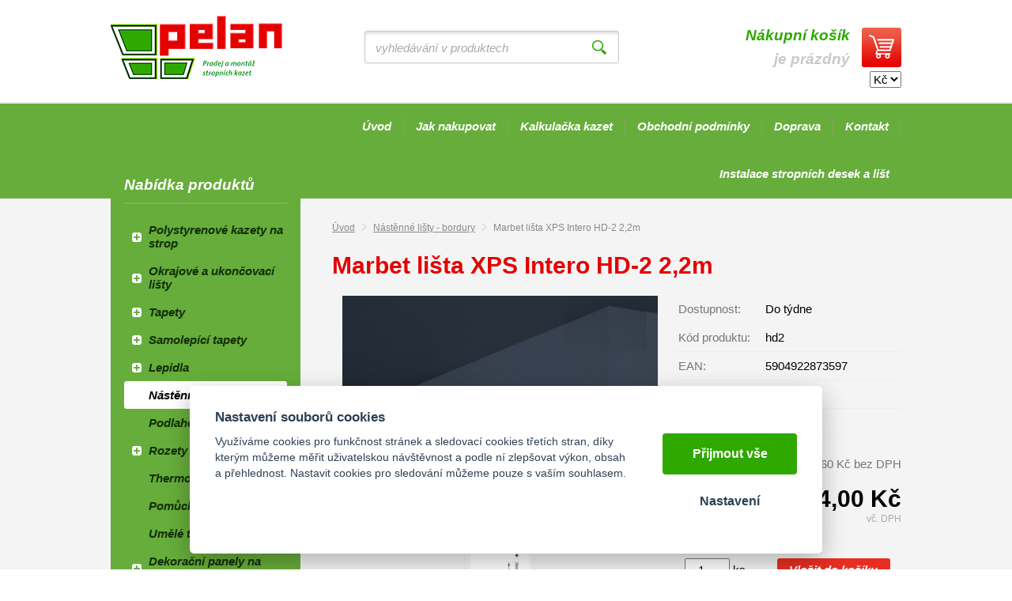

--- FILE ---
content_type: text/html; charset=UTF-8
request_url: https://stropnikazety-tapety.cz/marbet-li-ta-xps-intero-hd-2-2-2m
body_size: 6685
content:
<!DOCTYPE html>
<html lang="cs">
   <head>
      <meta name="viewport" content="width=device-width, initial-scale=1.0">
      <meta charset="UTF-8">
      <meta name="keywords" content="lista, zed, stena, tvrda, profil, ochrana, plocha, okolo, sokl, obrazec, rohu, vystuz, proti, poskozen, dekorace">
      <meta name="robots" content="index,follow">
      <meta name="googlebot" content="code">
      <title>Marbet lišta XPS Intero HD-2 2,2m | Stropní kazety PELAN</title>
      <link rel="icon" type="image/x-icon" href="/img/favicon.ico">
      <link rel="stylesheet" type="text/css" href="/js/fancybox/jquery.fancybox-1.3.4.css">
      <link rel="stylesheet" type="text/css" href="/js/consent/cookieconsent.css">
      <link rel="stylesheet" type="text/css" href="/style.1712309891.css">
      
      <meta name="google-site-verification" content="KsmD-nC50hmd2VZVoBXGnenRMwZTFig1Rsxq7k73S8M" >
      <script type="application/ld+json">
         [{"@context":"http:\/\/schema.org","@type":"Organization","url":"https:\/\/stropnikazety-tapety.cz","logo":"https:\/\/stropnikazety-tapety.cz\/img\/logo.png"},{"@context":"http:\/\/schema.org","@type":"WebSite","url":"https:\/\/stropnikazety-tapety.cz","name":"Stropn\u00ed kazety PELAN"},{"@context":"http:\/\/schema.org","@type":"Product","name":"Marbet li\u0161ta XPS Intero HD-2 2,2m","image":"https:\/\/stropnikazety-tapety.cz\/file\/pff446-447-jpg\/HD-2.jpg","offers":{"@type":"Offer","url":"https:\/\/stropnikazety-tapety.cz\/marbet-li-ta-xps-intero-hd-2-2-2m","itemCondition":"http:\/\/schema.org\/NewCondition","availability":"http:\/\/schema.org\/OutOfStock","price":"204.00","priceCurrency":"CZK"},"gtin13":"5904922873597","manufacturer":{"@type":"Organization","name":"Marbet"}},{"@context":"http:\/\/schema.org","@type":"BreadcrumbList","itemListElement":[{"@type":"ListItem","position":1,"item":{"@id":"https:\/\/stropnikazety-tapety.cz\/n-st-nn-li-ty-bordury","name":"N\u00e1st\u011bnn\u00e9 li\u0161ty - bordury"}},{"@type":"ListItem","position":2,"item":{"@id":"https:\/\/stropnikazety-tapety.cz\/marbet-li-ta-xps-intero-hd-2-2-2m","name":"Marbet li\u0161ta XPS Intero HD-2 2,2m"}}]}]
      </script>
      <script src="/js/jquery-1.10.2.min.js"></script>
      <script defer src="/js/ll-cz.1692871024.js"></script>
      <script defer src="/js/podpora.1561327200.js"></script>
      <script defer src="/js/fancybox/fancybox_patch.js"></script>
      <script defer src="/js/bxslider/jquery.bxslider.min.js"></script>
      <script defer src="/js/basic.1722586930.js"></script>
      <script defer src="/js/eshop.1730800965.js"></script>
      <script defer src="/js/nasep.1692871024.js"></script>
      
   </head>
   <body class="neuvodni">
      <noscript id="nscrmsg"><div class="topMsg">Nemáte v prohlížeči zapnutý javascript. Některé prvky z tohoto důvodu mohou být nefunkční nebo jejich funkce může být omezena.</div></noscript>
      <div class="fb-root"></div>
      <div id="container">
         <div id="prekazejici-flek"></div>
         <header id="hlavicka">
            <div class="max-sirka">
               <a href="/" id="hlogo"><img alt="Logo Stropní kazety PELAN" src="/img/logo.png"></a>
               <div id="htop">
                  <a id="kosinfo" href="/kosik"><span class="kh2">Nákupní košík</span><br>je prázdný</a>                  <select id="EURswitcher" onchange="ocen ()">
                     <option value="0">Kč</option>
                     <option value="1">€</option>
                  </select>
               </div>
               <div id="hstred">      <div id="hledatObal">
         <form action="/vyhledej" method="post" onsubmit="$ ('#vyhledavaniterm').trigger ('focus');" id="vyhledavani">
            <input type="hidden" value="vyhledavani" name="form">
            <input class="q" type="text" name="term" id="vyhledavaniterm"                   onkeyup="naseptavac (event, $ (this));" onkeydown="naseptavac (event, $ (this));"
                   onfocus="naseptavac (event, $ (this));" onblur="skryjNaseptavac ($ (this));resposchov ($ ('#hledatObal'));"
                   placeholder="vyhledávání v produktech"><button class="tlacitko" type="submit" onclick="return overstep ($ ('#hledatObal'));">Vyhledat</button>
            <script>
               $ (document).ready (function ()
               {
                  $ ('#vyhledavaniterm').attr ('autocomplete', 'off').trigger ('blur');
               });
            </script>
         </form>
         <div id="naseptavac" class="hid"></div>
      </div>
            <nav class="hmenu" id="xhmenu">
                     <div class="radic shower">
               <a href="javascript:prepniMenu($('#xhmenu'))"><span class="wasteofspace">Menu</span></a>
            </div><div class="extrawrap hider"><div id="xkat"></div>
               <div class="overline"></div><div class="radic">
               <a href="/"><span class="msp l1">Úvod</span></a>
      </div><div class="radic">
               <a href="/jak-nakupovat"><span class="msp l1">Jak nakupovat</span></a>
      </div><div class="radic">
               <a href="/kalkulacka"><span class="msp l1">Kalkulačka kazet</span></a>
      </div><div class="radic">
               <a href="/obchodni-podminky"><span class="msp l1">Obchodní podmínky</span></a>
      </div><div class="radic">
               <a href="/doprava"><span class="msp l1">Doprava</span></a>
      </div><div class="radic">
               <a href="/kontakt"><span class="msp l1">Kontakt</span></a>
      </div><div class="radic">
               <a href="/instalace-stropnich-desek-a-list"><span class="msp l1">Instalace stropních desek a lišt</span></a>
      </div><div class="overline"></div>
               <div id="xlogin"></div>
         </div>      </nav>
      </div>
               <div class="cleaner"></div>
            </div>
         </header>
         <div id="hpruh">
            <div class="max-sirka">
                     <nav class="hmenu" id="nhmenu">
         <div class="radic">
               <a href="/"><span class="msp l1">Úvod</span></a>
      </div><div class="radic oddelovac"></div><div class="radic">
               <a href="/jak-nakupovat"><span class="msp l1">Jak nakupovat</span></a>
      </div><div class="radic oddelovac"></div><div class="radic">
               <a href="/kalkulacka"><span class="msp l1">Kalkulačka kazet</span></a>
      </div><div class="radic oddelovac"></div><div class="radic">
               <a href="/obchodni-podminky"><span class="msp l1">Obchodní podmínky</span></a>
      </div><div class="radic oddelovac"></div><div class="radic">
               <a href="/doprava"><span class="msp l1">Doprava</span></a>
      </div><div class="radic oddelovac"></div><div class="radic">
               <a href="/kontakt"><span class="msp l1">Kontakt</span></a>
      </div><div class="radic oddelovac"></div><div class="radic">
               <a href="/instalace-stropnich-desek-a-list"><span class="msp l1">Instalace stropních desek a lišt</span></a>
      </div>      </nav>
                     <div class="cleaner"></div>
            </div>
         </div>
         <div class="stranka">
            <div class="max-sirka">
               <div class="sloupec-levy">
                  <div class="sl-box kateg">
                     <p class="h2">Nabídka produktů</p>
                           <nav id="kat">
         <ul class="katmenu">
            
               <li><a href="/polystyrenov-kazety-na-strop"><span class="rozklik plus">+</span><span class="katlink">Polystyrenové kazety na strop</span></a>
         <ul>
               <li><a href="/stropn-desky-ra-en"><span class="rozklik empty"></span><span class="katlink">Stropní desky ražené</span></a></li>
               <li><a href="/polystyrenov-stropn-kazety"><span class="rozklik empty"></span><span class="katlink">Polystyrenové pěněné kazety</span></a></li>
               <li><a href="/extrudovan-stropn-kazety"><span class="rozklik empty"></span><span class="katlink">Extrudované stropní kazety</span></a></li>
               <li><a href="/polystyrenov-kazety-poplastovan"><span class="rozklik empty"></span><span class="katlink">Polystyrenové kazety poplastované</span></a></li>
            </ul></li>
               <li><a href="/okrajov-a-ukon-ovac-li-ty"><span class="rozklik plus">+</span><span class="katlink">Okrajové a ukončovací lišty</span></a>
         <ul>
               <li><a href="/exclusive-2m-b-l"><span class="rozklik empty"></span><span class="katlink">Exclusive 2m bílé</span></a></li>
               <li><a href="/ukon-ovac-li-ty-lux"><span class="rozklik empty"></span><span class="katlink">Ukončovací lišty LUX</span></a></li>
               <li><a href="/poplastovan-1m"><span class="rozklik empty"></span><span class="katlink">Poplastované 1m</span></a></li>
               <li><a href="/extrudovan-1m"><span class="rozklik empty"></span><span class="katlink">Extrudované 1m</span></a></li>
               <li><a href="/zlat-a-st-brn-zdoben"><span class="rozklik empty"></span><span class="katlink">Stropní lišty Zlaté a stříbrné zdobení</span></a></li>
            </ul></li>
               <li><a href="/tapety-1"><span class="rozklik plus">+</span><span class="katlink">Tapety</span></a>
         <ul>
               <li><a href="/pap-rov"><span class="rozklik empty"></span><span class="katlink">Papírové</span></a></li>
               <li><a href="/vliesov"><span class="rozklik empty"></span><span class="katlink">Vliesové</span></a></li>
               <li><a href="/vinylov"><span class="rozklik empty"></span><span class="katlink">Vinylové</span></a></li>
               <li><a href="/koupelnov"><span class="rozklik empty"></span><span class="katlink">Koupelnové</span></a></li>
               <li><a href="/podkladov"><span class="rozklik empty"></span><span class="katlink">Podkladové</span></a></li>
               <li><a href="/bordury"><span class="rozklik empty"></span><span class="katlink">Bordury</span></a></li>
               <li><a href="/dekorace-samolepici"><span class="rozklik empty"></span><span class="katlink">Dekorace samolepící</span></a></li>
            </ul></li>
               <li><a href="/samolep-c-tapety"><span class="rozklik plus">+</span><span class="katlink">Samolepící tapety</span></a>
         <ul>
               <li><a href="/imitace-d-eva"><span class="rozklik empty"></span><span class="katlink">Imitace dřeva</span></a></li>
               <li><a href="/jednobarevne"><span class="rozklik empty"></span><span class="katlink">Jednobarevné</span></a></li>
            </ul></li>
               <li><a href="/lepidla-1"><span class="rozklik plus">+</span><span class="katlink">Lepidla</span></a>
         <ul>
               <li><a href="/disperzn"><span class="rozklik empty"></span><span class="katlink">Disperzní</span></a></li>
               <li><a href="/akryl-silikon-lepidla"><span class="rozklik empty"></span><span class="katlink">Akryl, Silikon, Lepidla</span></a></li>
               <li><a href="/tapetov"><span class="rozklik empty"></span><span class="katlink">Tapetová</span></a></li>
               <li><a href="/st-rky"><span class="rozklik empty"></span><span class="katlink">Stěrky</span></a></li>
               <li><a href="/pu-p-ny"><span class="rozklik empty"></span><span class="katlink">PU pěny</span></a></li>
            </ul></li>
               <li class="active"><a href="/n-st-nn-li-ty-bordury"><span class="rozklik empty"></span><span class="katlink">Nástěnné lišty - bordury</span></a></li>
               <li><a href="/podlahov-li-ty"><span class="rozklik empty"></span><span class="katlink">Podlahové lišty</span></a></li>
               <li><a href="/rozety"><span class="rozklik plus">+</span><span class="katlink">Rozety</span></a>
         <ul>
               <li><a href="/rozety-bile"><span class="rozklik empty"></span><span class="katlink">Rozety bílé</span></a></li>
               <li><a href="/rozety-zlate-a-stribrne"><span class="rozklik empty"></span><span class="katlink">Rozety zlaté a stříbrné</span></a></li>
            </ul></li>
               <li><a href="/thermotapety"><span class="rozklik empty"></span><span class="katlink">Thermotapety</span></a></li>
               <li><a href="/pom-cky-a-n-ad"><span class="rozklik empty"></span><span class="katlink">Pomůcky a nářadí</span></a></li>
               <li><a href="/um-l-tr-my-do-interi-ru"><span class="rozklik empty"></span><span class="katlink">Umělé trámy do interiéru</span></a></li>
               <li><a href="/dekora-n-3d-panely-na-st-nu"><span class="rozklik plus">+</span><span class="katlink">Dekorační panely na stěnu</span></a>
         <ul>
               <li><a href="/3d-panely"><span class="rozklik empty"></span><span class="katlink">3D panely</span></a></li>
               <li><a href="/flatline-sestavy"><span class="rozklik empty"></span><span class="katlink">Flatline sestavy</span></a></li>
               <li><a href="/flatline-filc-na-stenu"><span class="rozklik empty"></span><span class="katlink">Flatline filc na stěnu</span></a></li>
            </ul></li>
               <li><a href="/doprodej"><span class="rozklik empty"></span><span class="katlink">Doprodej</span></a></li>         </ul>
      </nav>
                        </div>
                  <div class="sl-box bf">
                     <p class="h2">Sledujte nás na facebooku</p>
                     <div class="fb-page" data-href="https://www.facebook.com/Stropn%C3%AD-kazety-PELAN-964229193624306/" data-width="200" data-height="230" data-small-header="false" data-adapt-container-width="true" data-hide-cover="false" data-show-facepile="true"><div class="fb-xfbml-parse-ignore"><blockquote cite="https://www.facebook.com/Stropn%C3%AD-kazety-PELAN-964229193624306/"><a href="https://www.facebook.com/Stropn%C3%AD-kazety-PELAN-964229193624306/">Facebook</a></blockquote></div></div>
                  </div>
               </div>
               <div id="telo">
                  <nav class="drobnav">
               <span><a href="/">Úvod</a>
               </span><span class="odd"><img alt="&gt;" src="/img/zobacek.png">
               </span><span><a href="/n-st-nn-li-ty-bordury">Nástěnné lišty - bordury</a>
               </span><span class="odd"><img alt="&gt;" src="/img/zobacek.png">
               </span><span>Marbet lišta XPS Intero HD-2 2,2m
               </span>
            </nav><h1>Marbet lišta XPS Intero HD-2 2,2m</h1>
<div class="obsah produkt-det">
   <form action="/kosik" method="post" class="addtocartform">
      <input type="hidden" name="form" value="prodkosik">
      <input type="hidden" name="id_produkt" value="446">   <div class="fotosloupec">
            <div class="stitky">
            </div>
            <div class="fotka-hlavni">
         &zwnj;<a
                  href="/file/pff446-447-jpg/HD-2.jpg" class="lightbox" data-rel="glr"
                  title="Marbet lišta XPS Intero HD-2 2,2m"><img src="/file/pfd446-447-jpg/HD-2.jpg" alt="Marbet lišta XPS Intero HD-2 2,2m"></a>&zwnj;      </div>
      <div class="fotocontainer">
            <div id="fotoprodslider">
            <div class="fragment">
               <a href="/file/pff446-683-jpg/profil.jpg" class="lightbox" data-rel="glr"
             title="Profil"><span class="borderer">&zwnj;<img src="/file/pfp446-683-jpg/profil.jpg" alt=""/>&zwnj;</span></a>
            </div>
            </div>
            </div>   </div><div class="vpravo">
      
               <div class="radek">
                  <label>Dostupnost: </label><span id="dostupnost">Do týdne</span>
               </div>
               <div class="radek">
                  <label>Kód produktu: </label><span>hd2</span>
               </div>
               <div class="radek">
                  <label>EAN: </label><span>5904922873597</span>
               </div>
               <div class="radek">
                  <label>Výrobce: </label><span>Marbet</span>
               </div>
               <div class="radek">
                  <label>Hmotnost: </label><span id="hmotnost">0,6 kg</span>
               </div>
         <div class="cradek resphid hid" id="staracenaDiv">
            původně <span id="staracena">0,00&nbsp;Kč</span><br/>
         </div>
         <div class="cradek resphid" id="malacenaDiv">
            <span id="doDPH">168,60&nbsp;Kč</span> bez DPH         </div>
         <div class="cradek" id="cenaDiv">
            <span id="cena" class="bigspan">204,00&nbsp;Kč</span><br/>
            <span class="mensi">vč. DPH</span>         </div>
                  <fieldset class="gbg uzsi">
            
               <div class="input"><input type="number" value="1" name="mnozstvi" min="1" step="1" size="3">
               ks</div><button type="submit" class="tlacitko">Vložit do košíku</button>         </fieldset>
            </div>
   <div class="cleaner"></div>
   </form>
   <div class="zalozky">
      <div class="radzalozky">
                     <div class="zalozka">
               <span class="gbg">Popis</span>
               <a class="hid" href="#" onclick="return prepniZalozku ($ (this));" data-vazano="zal0">Popis</a>
            </div>
            
           <div class="zalozka">
           <span class="gbg hid">Související produkty</span>
           <a href="#" onclick="return prepniZalozku($(this));" data-vazano="zal2">Související produkty</a>
           </div>         <div class="cleaner"></div>
      </div>
               <div id="zal0" class="zalObsah">
            <h2 class="shower">Popis</h2>
            <p>Marbet lišta XPS Intero HD-2 2,2m</p>
<p><span style="line-height: 1.7em;">Nástěnná a zárubňová lišta z tvrdého XPS (hustota 390 kg/m3) je vhodná k lemování zárubní a dekorativnímu ukončení nebo lemování na stěny (tzv. obálky), nebo stropy. Je odolná proti úderu a lze ji natírat akrylovými i disperzními barvami. Délka 2,2m.</span></p>            <div class="cleaner"></div>
         </div>
         <div id="zal2" class="hid">
        <h2 class="shower">Související produkty</h2>
      <div class="produkty" id="souvisejiciProducts"><div class="produkt">
            <a class="nazev hoverline" href="/lepidlo-titan-super-kartu-310ml">Lepidlo Titan SUPER kartuš 310ml</a>
            <div class="foto"><a href="/lepidlo-titan-super-kartu-310ml"><img alt="Lepidlo Titan SUPER kartuš 310ml" title="Lepidlo Titan SUPER kartuš 310ml" src="/file/pfn407-1684-jpg/lts.jpg">&zwnj;</a></div>
            <p class="popis"></p>
            <div class="leva">
               <p class="sklad">Do týdne</p>
            </div><div class="prava">
               <p class="cena">60,00&nbsp;Kč</p>
            </div>
            <a class="tlacitko" href="/lepidlo-titan-super-kartu-310ml">Detail produktu</a>
                  <a href="/lepidlo-titan-super-kartu-310ml" class="stitky">
            </a>
               </div><div class="produkt">
            <a class="nazev hoverline" href="/pila-na-polystyren">Pila na polystyren</a>
            <div class="foto"><a href="/pila-na-polystyren"><img alt="Pila na polystyren" title="Pila na polystyren" src="/file/pfn667-696-jpg/pila-na-polystyren.jpg">&zwnj;</a></div>
            <p class="popis"></p>
            <div class="leva">
               <p class="sklad ok">Skladem</p>
            </div><div class="prava">
               <p class="cena">168,00&nbsp;Kč</p>
            </div>
            <a class="tlacitko" href="/pila-na-polystyren">Detail produktu</a>
                  <a href="/pila-na-polystyren" class="stitky">
            </a>
               </div><div class="produkt">
            <a class="nazev hoverline" href="/marbet-li-ta-xps-intero-hf-2-2m">Marbet Lišta XPS intero HF-2  2m</a>
            <div class="foto"><a href="/marbet-li-ta-xps-intero-hf-2-2m"><img alt="Marbet Lišta XPS intero HF-2  2m" title="Marbet Lišta XPS intero HF-2  2m" src="/file/pfn558-559-png/hf2.png">&zwnj;</a></div>
            <p class="popis"></p>
            <div class="leva">
               <p class="sklad">Do týdne</p>
            </div><div class="prava">
               <p class="cena">315,00&nbsp;Kč</p>
            </div>
            <a class="tlacitko" href="/marbet-li-ta-xps-intero-hf-2-2m">Detail produktu</a>
                  <a href="/marbet-li-ta-xps-intero-hf-2-2m" class="stitky">
            </a>
               </div><div class="produkt">
            <a class="nazev hoverline" href="/marbet-li-ta-xps-intero-hd-1-2-2m">Marbet Lišta XPS intero HD-1 2,2m</a>
            <div class="foto"><a href="/marbet-li-ta-xps-intero-hd-1-2-2m"><img alt="Marbet Lišta XPS intero HD-1 2,2m" title="Marbet Lišta XPS intero HD-1 2,2m" src="/file/pfn430-431-jpg/hd1.jpg">&zwnj;</a></div>
            <p class="popis"></p>
            <div class="leva">
               <p class="sklad">Do týdne</p>
            </div><div class="prava">
               <p class="cena">225,00&nbsp;Kč</p>
            </div>
            <a class="tlacitko" href="/marbet-li-ta-xps-intero-hd-1-2-2m">Detail produktu</a>
                  <a href="/marbet-li-ta-xps-intero-hd-1-2-2m" class="stitky">
            </a>
               </div></div>
      <div class="cleaner"></div><div class="nastred hid">
         <a data-ident="souvisejici" class="more tlacitko" onclick="javascript:donacti($(this),'souvisejici','446')">Načíst 21 dalších</a>
      </div><div class="cleaner"></div>
        </div>   </div>
   </div>
<div class="kform" id="kontaktformNav">
         <h2>Napište nám, co ještě potřebujete o produktu vědět!</h2>
         <form action="#kontaktformNav" method="post" onsubmit="
               if (!checkForm ($ (this)))
               {
                  return false;
               }
               " id="kForm1">
            <input type="hidden" name="form" value="kForm1">
            <div id="kForm1vysledek">
                           </div>
            <p class="bblcntnr">
               <label  for="kForm1jmeno">Jméno a příjmení               </label><input class="stretch" type="text" name="jmeno" id="kForm1jmeno" onfocus="unbubbleField ($ (this));" onblur="bubbleField ($ (this));" data-check="any" data-errmsg="msg_name">
            </p>
            <div class="l sloup">
               <p class="bblcntnr">
                  <label  for="kForm1female">Váš e-mail                  </label><input class="stretch" type="text" name="female" id="kForm1female" onfocus="unbubbleField ($ (this));" onblur="bubbleField ($ (this));" data-check="mail" data-errmsg="msg_mail">
               </p>
            </div><div class="r sloup">
                                 <p>
                     <label  for="kForm1telefon">Telefon                     </label><input class="stretch" type="tel" name="telefon" id="kForm1telefon" onfocus="mazPole($(this))" onblur="plnPole($(this))" data-label="Vaše telefonní číslo…">
                  </p>
                           </div>
                        <p class="post">
               <label  for="kForm1ee-mail">Falešný email, nevyplňujte               </label><input class="stretch" type="email" name="ee-mail" id="kForm1ee-mail">
            </p>
            <p class="bblcntnr">
               <label  for="kForm1zprava">Zpráva               </label><textarea class="stretch" name="zprava" id="kForm1zprava" onfocus="unbubbleField ($ (this));" onblur="bubbleField ($ (this));" data-check="any" data-errmsg="msg_zprava"></textarea>
            </p>            
            <p class="post">
               <label  for="kForm1antispam">Ponechte nezměněné               </label><input class="stretch" type="text" name="antispam" id="kForm1antispam" value="u7Rz5OiTXWDDTckXpCKrDJRb6KKlZjFv53/dEx0qp3o=">
            </p>
            <p>
               <a href="/souhlas-se-zpracovanim-osobnich-udaju" target="_blank">Informace o ochraně osobních údajů</a>
            </p>
            <p>
               <label class="post" for="kForm1submit">Pro odeslání klikněte na druhé tlačítko</label>
               <button type="submit" class="tlacitko post" name="submit" id="kForm1submit" value="1">Odeslat</button>
               <button type="submit" class="tlacitko rest" name="clear" value="1">Odeslat</button>
            </p>
            <p>Zpráva bude odeslána na náš e-mail, odpovíme Vám obratem.</p>         </form>
      </div>               </div>
               <div class="cleaner"></div>
            </div>
         </div>
         <footer id="paticka" class="max-sirka">
            <div class="sl text">
               <p class="h2">Kontaktujte nás</p>
               <p>Petr Langr - PELAN<img class="left" style="margin-left: 3px; margin-right: 3px;" src="/file/stf6/pelan.jpg" alt="" width="66" height="88"><br>28. října 25<br>563 01 Lanškroun</p>
<p>Tel: <strong><a href="tel:+420608750920">+420 608 750 920</a><br></strong>E-mail: <a href="mailto:pelan.langr@tiscali.cz">pelan.langr@tiscali.cz</a></p>
<p>GPS: 49.9126225N, 16.6141706E</p>            </div><div class="sl qr">
               <p><a class="lightbox" title="" href="/file/ttf3/qrcode.jpg" data-rel="textfoto"><img src="/file/ttd3/qrcode.jpg" alt="" width="197" height="197"></a></p>            </div><div class="sl map">
               <p><img src="/file/ttf2/footer_map.jpg" alt=""></p>            </div>
            <div id="zakonceni">
               <div id="xchlink">
                  <a href="/souhlas-se-zpracovanim-osobnich-udaju">Souhlas se zpracováním osobních údajů</a> |                   <a href="#" data-cc="c-settings">Cookies</a>
                  | <a href="/mapa-stranek">Mapa stránek</a>
                                       | <a href="/vymena-odkazu">Výměna odkazů</a>
                                       <br><br><a href="https://www.comgate.cz/cz/platebni-brana"><img alt="Platební brána ComGate" src="/img/comgate.png"></a>
                                 </div>
         </footer>
      </div>
      
      <script src="/js/consent/cookieconsent.js"></script>
      <script src="/js/consent/cookiesinit.js"></script>
      <script>
      window.dataLayer = window.dataLayer || []; function gtag(){dataLayer.push(arguments);} gtag('consent', 'default', {'ad_storage': allow_ad?'granted':'denied','ad_user_data': allow_ad?'granted':'denied','ad_personalization': allow_ad?'granted':'denied','analytics_storage': allow_anal?'granted':'denied','wait_for_update': 500});
      if (!allow_ad) {gtag('set', 'allow_ad_personalization_signals', false);}
      gtag('js', new Date());
      gtag('config', 'G-6C1J84JEQG');
      gtag('config', 'AW-1006426325');
      if (allow_ad) {gtag('event','page_view',{'send_to':'AW-1006426325'});}
      ;</script>
      <script async src="https://www.googletagmanager.com/gtag/js"></script>
      <script class="reeerun">gtag('event', 'view_item', {"send_to":"newga","items":[{"item_id":"G000446","item_name":"Marbet li\u0161ta XPS Intero HD-2 2,2m","item_brand":"Marbet","item_category":"N\u00e1st\u011bnn\u00e9 li\u0161ty - bordury","affiliation":"Stropn\u00ed kazety PELAN"}]});
      </script>
      <script async src="/js/spy_ga.1730715758.js"></script>
      <script src="https://c.seznam.cz/js/rc.js"></script>
      <script>
      if (window.rc) {
      if (window.rc.retargetingHit) { window.rc.retargetingHit({ rtgId: 29846, consent: allow_ad?1:0 }); }
      }
      </script>
      <script>
      var _hwq = _hwq || [];
          _hwq.push(['setKey', '4F3730D6ABC114CA5E95F061DCE5B761']);_hwq.push(['setTopPos', '60']);_hwq.push(['showWidget', '21']);(function() {
          var ho = document.createElement('script'); ho.async = true;
          ho.src = 'https://cz.im9.cz/direct/i/gjs.php?n=wdgt&sak=4F3730D6ABC114CA5E95F061DCE5B761';
          var s = document.getElementsByTagName('script')[0]; s.parentNode.insertBefore(ho, s);
      })();
      </script><template id="tpl_modaldialog">
   <div id="modalbase" class="modalrm"><div id="modaldialog">
         <a class="dialogclose modalrm" href="#">X</a>
      </div></div>
</template>   </body>
</html>